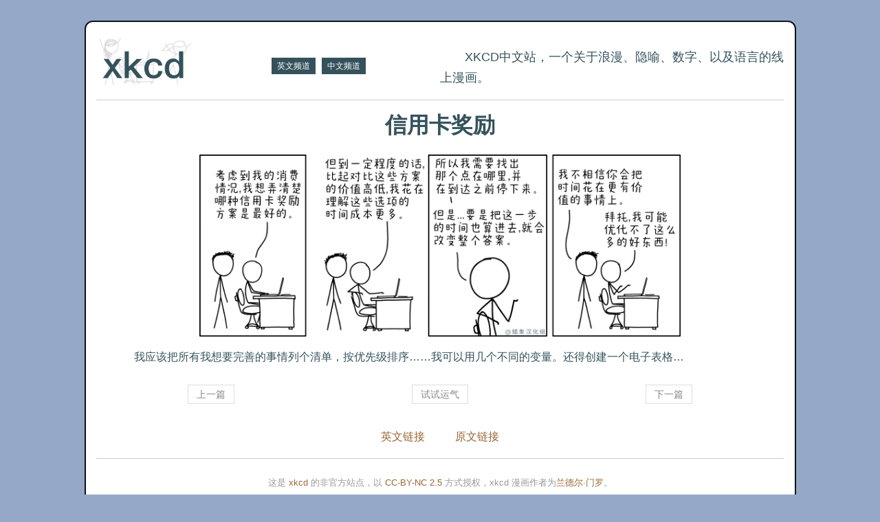

--- FILE ---
content_type: text/html
request_url: https://xkcd.in/comic?lg=cn&id=1908
body_size: 1679
content:
<!DOCTYPE html>
<html>
<head>
    <meta charset="utf-8">
    <title>信用卡奖励 - XKCD中文站</title>
    <meta http-equiv="X-UA-Compatible" content="IE=edge"/>
    <meta name="viewport" content="width=device-width, initial-scale=1.0, minimum-scale=0.8, maximum-scale=2.0">
    <meta name="keywords" content="xkcd,xkcd中文,中文xkcd,xkcd中文站,xkcd漫画,xkcd线上漫画">
    <meta name="description" content="xkcd中文站，一个关于浪漫、隐喻、数字、以及语言的线上漫画。">
    <link rel="stylesheet" type="text/css" href="/view/css/main.css"/>
    <link rel="shortcut icon" href="/view/img/favicon.ico" type="image/x-icon"/>
    <link rel="icon" href="/view/img/favicon.ico" type="image/x-icon"/>
    <meta property="og:site_name" content="xkcd中文站" />
    <meta property="og:title" content="xkcd中文站" />
</head>
<body>
<div class="wrapper">
    <header>
        <a href="/" class="site-title" onfocus="this.blur();"><h1>xkcd</h1></a>

        <span class="switch">
            <a href="/?lg=en" onfocus="this.blur();">英文频道</a>
            <a href="/?lg=cn" onfocus="this.blur();">中文频道</a>
        </span>
        <p>XKCD中文站，一个关于浪漫、隐喻、数字、以及语言的线上漫画。</p>
    </header>    <div id="content">
        <h1>信用卡奖励</h1>
        <div class="comic-body">
            <a href="/resources/compiled_cn/d59acda02a4282a15bff3d085fd59817.jpg" onfocus="this.blur();" alt="信用卡奖励" title="信用卡奖励" target="_blank"><img src="/resources/compiled_cn/d59acda02a4282a15bff3d085fd59817.jpg" alt="信用卡奖励" title="信用卡奖励"></a>
            <div class="comic-details">我应该把所有我想要完善的事情列个清单，按优先级排序……我可以用几个不同的变量。还得创建一个电子表格…</div>
            <div class="comic-more">
                <div class="prevLink">
                                            <a href="/comic?lg=cn&id=1909" onfocus="this.blur();" title="数字资源生命周期" target="_self">上一篇</a>
                                        </div>
                <div class="nextLink">
                                            <a href="comic?lg=cn&id=1907" onfocus="this.blur();" title="免疫系统" target="_self">下一篇</a>
                                        </div>
                <div class="randomLink">
                    <a href="comic?lg=cn&id=1900" onfocus="this.blur();">试试运气</a>
                </div>
            </div>

            <p class="base-href">
                                    <a href="comic?lg=en&id=1908" onfocus="this.blur();" class="visit" target="_self">英文链接</a>
                                    <a href="https://xkcd.com/1908" onfocus="this.blur();" target="_blank">原文链接</a></p>
        </div>
    </div>
<footer>
    <p>这是 <a href="https://xkcd.com/" target="_blank" onfocus="this.blur();">xkcd</a> 的非官方站点，以 <a rel="license" href="http://creativecommons.org/licenses/by-nc/2.5/"  onfocus="this.blur();">CC-BY-NC 2.5</a> 方式授权，xkcd 漫画作者为<a href="https://zh.wikipedia.org/wiki/%E5%85%B0%E5%BE%B7%E5%B0%94%C2%B7%E9%97%A8%E7%BD%97"  onfocus="this.blur();">兰德尔·门罗</a>。
    <p>如果对汉化感兴趣，可以申请加入<a href="tran.html" target="_blank">蜡象汉化组</a>小家庭哦！</p>
<script>document.addEventListener("keydown", function (event) {
    var element
    if (event.code === "ArrowLeft") {
        element = document.querySelector(".prevLink > a")
    } else if (event.code === "ArrowRight") {
        element = document.querySelector(".nextLink > a")
    }
    if (element) element.click()
})</script></footer>
<script type="text/javascript" src="https://js.users.51.la/19371371.js"></script></div>
</body>
</html>


--- FILE ---
content_type: text/css
request_url: https://xkcd.in/view/css/main.css
body_size: 2607
content:
html {
  font-family: sans-serif; /* 1 */
  -ms-text-size-adjust: 100%; /* 2 */
  -webkit-text-size-adjust: 100%; /* 2 */
}

body {
  margin: 0;
}

article,
aside,
details, /* 1 */
figcaption,
figure,
footer,
header,
main, /* 2 */
menu,
nav,
section,
summary { /* 1 */
  display: block;
}

audio,
canvas,
progress,
video {
  display: inline-block;
}

audio:not([controls]) {
  display: none;
  height: 0;
}

progress {
  vertical-align: baseline;
}

template, /* 1 */
[hidden] {
  display: none;
}

a {
  background-color: transparent;
}

a:active,
a:hover {
  outline-width: 0;
}

abbr[title] {
  border-bottom: none; /* 1 */
  text-decoration: underline; /* 2 */
  text-decoration: underline dotted; /* 2 */
}

b,
strong {
  font-weight: inherit;
}

b,
strong {
  font-weight: bolder;
}

dfn {
  font-style: italic;
}

h1 {
  font-size: 2em;
  margin: 0.67em 0;
}

mark {
  background-color: #ff0;
  color: #000;
}

small {
  font-size: 80%;
}

sub,
sup {
  font-size: 75%;
  line-height: 0;
  position: relative;
  vertical-align: baseline;
}

sub {
  bottom: -0.25em;
}

sup {
  top: -0.5em;
}

img {
  border-style: none;
}

svg:not(:root) {
  overflow: hidden;
}

code,
kbd,
pre,
samp {
  font-family: monospace, monospace; /* 1 */
  font-size: 1em; /* 2 */
}

figure {
  margin: 1em 40px;
}

hr {
  box-sizing: content-box; /* 1 */
  height: 0; /* 1 */
  overflow: visible; /* 2 */
}

button,
input,
select,
textarea {
  font: inherit;
}

optgroup {
  font-weight: bold;
}

button,
input, /* 1 */
select { /* 2 */
  overflow: visible;
}

button,
input,
select,
textarea { /* 1 */
  margin: 0;
}

button,
select { /* 1 */
  text-transform: none;
}

button,
[type="button"],
[type="reset"],
[type="submit"] {
  cursor: pointer;
}

[disabled] {
  cursor: default;
}

button,
html [type="button"], /* 1 */
[type="reset"],
[type="submit"] {
  -webkit-appearance: button; /* 2 */
}

button::-moz-focus-inner,
input::-moz-focus-inner {
  border: 0;
  padding: 0;
}

button:-moz-focusring,
input:-moz-focusring {
  outline: 1px dotted ButtonText;
}

fieldset {
  border: 1px solid #c0c0c0;
  margin: 0 2px;
  padding: 0.35em 0.625em 0.75em;
}

legend {
  box-sizing: border-box; /* 1 */
  color: inherit; /* 2 */
  display: table; /* 1 */
  max-width: 100%; /* 1 */
  padding: 0; /* 3 */
  white-space: normal; /* 1 */
}

textarea {
  overflow: auto;
}

[type="checkbox"],
[type="radio"] {
  box-sizing: border-box; /* 1 */
  padding: 0; /* 2 */
}

[type="number"]::-webkit-inner-spin-button,
[type="number"]::-webkit-outer-spin-button {
  height: auto;
}

[type="search"] {
  -webkit-appearance: textfield;
}

[type="search"]::-webkit-search-cancel-button,
[type="search"]::-webkit-search-decoration {
  -webkit-appearance: none;
}

/**************main*********************/
body{
  background-color: white;
  background-color: #96A8C8;
  color: #35525C;
  line-height: 190%;
  font-family: "Microsoft JhengHei",sans-serif;
}
.wrapper{
  margin:0 auto;
  padding:1em;
  max-width: 1000px;
  background-color: white;
  margin-top: 30px;
  margin-bottom: 30px;
  border-style: solid;
  border-width: 1.5px;
  border-color: #071419;
  border-radius: 12px;
}

@media (max-width:860px){
  .wrapper{
    margin-top: 0px;
    margin-bottom: 0px;
    border-style: solid;
    border-width: 3px;
    border-color: #96A8C8;
    border-radius: 0px;
  }
}

header h1{
  font-size:1px;
  color:white;
  margin:0;
  padding:0;
  box-sizing: border-box;
  height:77px;
  width:139px;
  overflow: hidden;
  text-indent:-100000px;
  background-image: url(../img/logo.png);
  background-position: top left;
  background-repeat: no-repeat;
  background-size: 100% 100%;
  display: inline-block;
}
header p{
  font-size:18px;
  display: inline-block;
  vertical-align: top;
  width: 50%;
  padding: 20px 0;
  margin: 0;
  float:right;
  text-indent: 36px;
}

.site-title
{
  display:inline-block;
  width:25%;
}
.switch
{
  display:inline-block;
  margin-top: 8px;
  text-align:right;
  float:right;
  position: absolute;
}
.switch a
{
  line-height: 80px;
  font-size: 12px;
  font-weight: 400;
  background-color: #35525C;
  color: #FFF !important;
  padding: 5px 8px;
  margin-left:5px;
  position: relative;
}

hr {
  border-color: #fff;
  color:red;
  margin: 40px 0;
}

#content{
  text-align: center;
  margin:10px 0 20px;
  border-top:1px solid #ccc;
  border-bottom:1px solid #ccc;

}

#content.content_first
{
  border-top:0px solid #ccc;
  padding-bottom: 40px;
}

#content h1{
  margin-bottom: 0;
}

#content img{
  max-width: 90%;
  width: auto !important;
  height: auto !important;
  display: block;
  margin: auto;
  clear: both;
}

@media (min-width: 800px) {
  #content img {
    max-width:700px;
  }
}


.main-header
{
  text-align:left;
}

footer{
  text-align: center;
  color:#999;
  font-size: small;
}

#strip_list{
  text-align: left;
  margin-bottom: 20px;
  -webkit-columns: 250px 2;
  -moz-columns: 250px 2;
  columns: 250px 3;
}
#strip_list a
{
  display: block;
  width:100%;
}

a:link, a:visited{
  color:#963;
  text-decoration: none;
}
a:hover{
  color:#f93;
}

.prevLink{
  float:left;
  margin:0 0 0 0em;
  text-align:left;
}
.nextLink{
  float:right;
  margin:0 0em 0 0;
  text-align:right;
}

.randomLink{
  float:right;
  margin:0 0em 0 0;
}
.prevLink a,
.nextLink a,
.prevLink span,
.nextLink span,
.randomLink a
{
  font-size: 14px;
  font-weight: 400;
  padding: 5px 12px;
  margin: 0 4px;
  text-decoration: none;
    border: 1px solid #DDD;
    color: #888;
    background: #fff;
}

.prevLink a:hover,
.nextLink a:hover,
.randomLink a:hover,
.prevLink span:hover,
.nextLink span:hover,
.randomLink span:hover
{
    color:#555;
    background: #fafafa;
}

.comment{
  font-size:small;
  color:#66aaae;
}

.comic-details
{
  text-align:left;
  margin-top:15px;
  padding: 0 25px;
  text-indent: 30px;
  white-space: pre-wrap;
}

@media (max-width:620px){
  header h1{
    height: 58px;
    width: 103px;
    float:left;
  }

  .site-title
  {
    width:50%;
  }
  .switch
  {
    width:50%;
    margin-top: -10px;
    margin-left: -15px;
  }


  header p{
    margin-bottom:10px;
    padding:0;
    font-size:16px;
    line-height:24px;
    width:100%;
    text-indent: 0px;
  }
  #content {
    clear:both;
  }
  #content h1{
    font-size:25px;
  }
  .prevLink, .nextLink{
    margin: 0;
    font-size: 14px;
  }
}

.comic-body
{
  margin-top:28px;
}

.prevLink,
.nextLink,
.randomLink
{
  cursor: pointer;
  width:33.33%;
  text-align:center;

}

#content h1
{
  cursor: pointer;
  position: relative;
}

.comic-more
{
  margin-top:24px;
  padding-bottom:12px;
}

.base-href
{
  margin-top:2em;
  display: inline-block;
}
.base-href a.visit
{
  margin-right:40px;
}

a.cn_visit
{
  margin-top:10px;
  display: block;
  font-size:12px;
}

.counts
{
  color: #963;
}

.pagination_text
{
  text-align:center;
}

.pagination {
  display: inline-block;
  padding-left: 0;
  margin: 22px 0;
  border-radius: 3px;

}

.pagination>li {
  display: inline
}
.pagination>li.disabled
{
  display:none;
}

.pagination>li>a,.pagination>li>span {
  position: relative;
  float: left;
  padding: 4px 12px;
  margin-left: -1px;
  line-height: 1.6;
  color: #963;
  text-decoration: none;
  background-color: transparent;
  border: 1px solid #963;
}

.pagination>li:first-child>a,.pagination>li:first-child>span {
  margin-left: 0;
  border-top-left-radius: 3px;
  border-bottom-left-radius: 3px;
}

.pagination>li:last-child>a,.pagination>li:last-child>span {
  border-top-right-radius: 3px;
  border-bottom-right-radius: 3px;
}

.pagination>li>a:focus,.pagination>li>a:hover,.pagination>li>span:focus,.pagination>li>span:hover {
  z-index: 2;
  color: #f93;
  background-color: #fff;
  border-color: #963;
}

.pagination>.active>a,.pagination>.active>a:focus,.pagination>.active>a:hover,.pagination>.active>span,.pagination>.active>span:focus,.pagination>.active>span:hover {
  z-index: 3;
  color: #f93;
  cursor: default;
  background-color: #fff;
  border-color: #963;
}